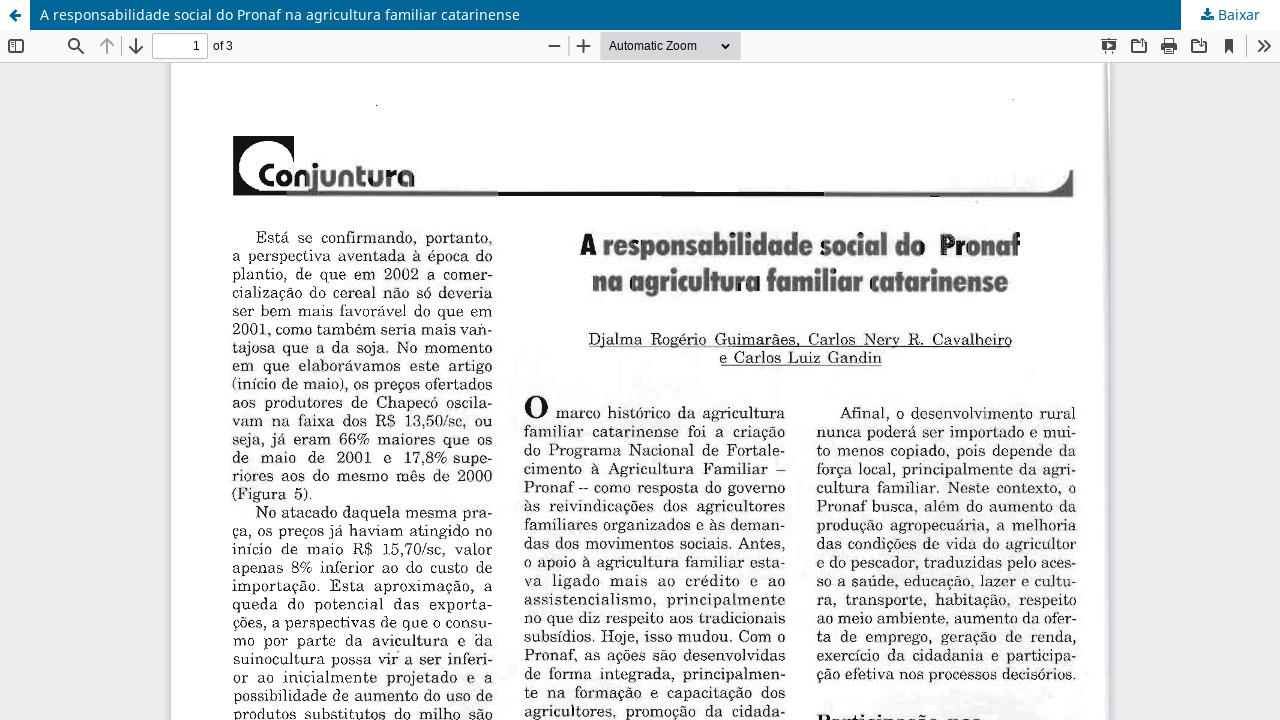

--- FILE ---
content_type: text/html; charset=utf-8
request_url: https://publicacoes.epagri.sc.gov.br/rac/article/view/1328/1166
body_size: 1544
content:
<!DOCTYPE html>
<html lang="pt-BR" xml:lang="pt-BR">
<head>
	<meta http-equiv="Content-Type" content="text/html; charset=utf-8" />
	<meta name="viewport" content="width=device-width, initial-scale=1.0" />
	<title>Vista do A responsabilidade social do Pronaf na agricultura familiar catarinense</title>

	
<link rel="icon" href="https://publicacoes.epagri.sc.gov.br/public/journals/1/favicon_pt_BR.png" />
<meta name="generator" content="Open Journal Systems 3.4.0.10" />
<link rel="alternate" type="application/atom+xml" href="https://publicacoes.epagri.sc.gov.br/rac/gateway/plugin/AnnouncementFeedGatewayPlugin/atom">
<link rel="alternate" type="application/rdf+xml" href="https://publicacoes.epagri.sc.gov.br/rac/gateway/plugin/AnnouncementFeedGatewayPlugin/rss">
<link rel="alternate" type="application/rss+xml" href="https://publicacoes.epagri.sc.gov.br/rac/gateway/plugin/AnnouncementFeedGatewayPlugin/rss2">
	<link rel="stylesheet" href="https://publicacoes.epagri.sc.gov.br/rac/$$$call$$$/page/page/css?name=stylesheet" type="text/css" /><link rel="stylesheet" href="https://publicacoes.epagri.sc.gov.br/rac/$$$call$$$/page/page/css?name=font" type="text/css" /><link rel="stylesheet" href="https://publicacoes.epagri.sc.gov.br/lib/pkp/styles/fontawesome/fontawesome.css?v=3.4.0.10" type="text/css" /><link rel="stylesheet" href="https://publicacoes.epagri.sc.gov.br/plugins/generic/doiInSummary/styles/doi.css?v=3.4.0.10" type="text/css" /><link rel="stylesheet" href="https://publicacoes.epagri.sc.gov.br/plugins/generic/orcidProfile/css/orcidProfile.css?v=3.4.0.10" type="text/css" /><link rel="stylesheet" href="https://publicacoes.epagri.sc.gov.br/plugins/generic/credit/styles.css?v=3.4.0.10" type="text/css" /><link rel="stylesheet" href="https://publicacoes.epagri.sc.gov.br/public/journals/1/styleSheet.css?d=2020-09-28+08%3A37%3A49" type="text/css" /><link rel="stylesheet" href="https://publicacoes.epagri.sc.gov.br/public/site/styleSheet.css?v=3.4.0.10" type="text/css" />
	<script src="https://publicacoes.epagri.sc.gov.br/lib/pkp/lib/vendor/components/jquery/jquery.min.js?v=3.4.0.10" type="text/javascript"></script><script src="https://publicacoes.epagri.sc.gov.br/lib/pkp/lib/vendor/components/jqueryui/jquery-ui.min.js?v=3.4.0.10" type="text/javascript"></script><script src="https://publicacoes.epagri.sc.gov.br/plugins/themes/default/js/lib/popper/popper.js?v=3.4.0.10" type="text/javascript"></script><script src="https://publicacoes.epagri.sc.gov.br/plugins/themes/default/js/lib/bootstrap/util.js?v=3.4.0.10" type="text/javascript"></script><script src="https://publicacoes.epagri.sc.gov.br/plugins/themes/default/js/lib/bootstrap/dropdown.js?v=3.4.0.10" type="text/javascript"></script><script src="https://publicacoes.epagri.sc.gov.br/plugins/themes/default/js/main.js?v=3.4.0.10" type="text/javascript"></script>
</head>
<body class="pkp_page_article pkp_op_view">

		<header class="header_view">

		<a href="https://publicacoes.epagri.sc.gov.br/rac/article/view/1328" class="return">
			<span class="pkp_screen_reader">
									Voltar aos Detalhes do Artigo
							</span>
		</a>

		<a href="https://publicacoes.epagri.sc.gov.br/rac/article/view/1328" class="title">
			A responsabilidade social do Pronaf na agricultura familiar catarinense
		</a>

		<a href="https://publicacoes.epagri.sc.gov.br/rac/article/download/1328/1166/8532" class="download" download>
			<span class="label">
				Baixar
			</span>
			<span class="pkp_screen_reader">
				Baixar PDF
			</span>
		</a>

	</header>

	<script type="text/javascript">
		// Creating iframe's src in JS instead of Smarty so that EZProxy-using sites can find our domain in $pdfUrl and do their rewrites on it.
		$(document).ready(function() {
			var urlBase = "https://publicacoes.epagri.sc.gov.br/plugins/generic/pdfJsViewer/pdf.js/web/viewer.html?file=";
			var pdfUrl = "https://publicacoes.epagri.sc.gov.br/rac/article/download/1328/1166/8532";
			$("#pdfCanvasContainer > iframe").attr("src", urlBase + encodeURIComponent(pdfUrl));
		});
	</script>

	<div id="pdfCanvasContainer" class="galley_view">
				<iframe src="" width="100%" height="100%" style="min-height: 500px;" title="pdf de A responsabilidade social do Pronaf na agricultura familiar catarinense" allow="fullscreen" webkitallowfullscreen="webkitallowfullscreen"></iframe>
	</div>
	<span class="Z3988" title="ctx_ver=Z39.88-2004&amp;rft_id=https%3A%2F%2Fpublicacoes.epagri.sc.gov.br%2Frac%2Farticle%2Fview%2F1328&amp;rft_val_fmt=info%3Aofi%2Ffmt%3Akev%3Amtx%3Ajournal&amp;rft.language=pt_BR&amp;rft.genre=article&amp;rft.title=Agropecu%C3%A1ria+Catarinense&amp;rft.jtitle=Agropecu%C3%A1ria+Catarinense&amp;rft.atitle=A+responsabilidade+social+do+Pronaf+na+agricultura+familiar+catarinense&amp;rft.artnum=1328&amp;rft.stitle=RAC&amp;rft.volume=15&amp;rft.issue=2&amp;rft.aulast=Guimar%C3%A3es&amp;rft.aufirst=Djalma+Rog%C3%A9rio+&amp;rft.date=2002-09-16&amp;rft.au=Djalma+Rog%C3%A9rio++Guimar%C3%A3es&amp;rft.au=Carlos+Nery+Romagna++Cavalheiro&amp;rft.au=Carlos+Luiz+Gandin&amp;rft.pages=60-62&amp;rft.issn=0103-0779&amp;rft.eissn=2525-6076"></span>

</body>
</html>
